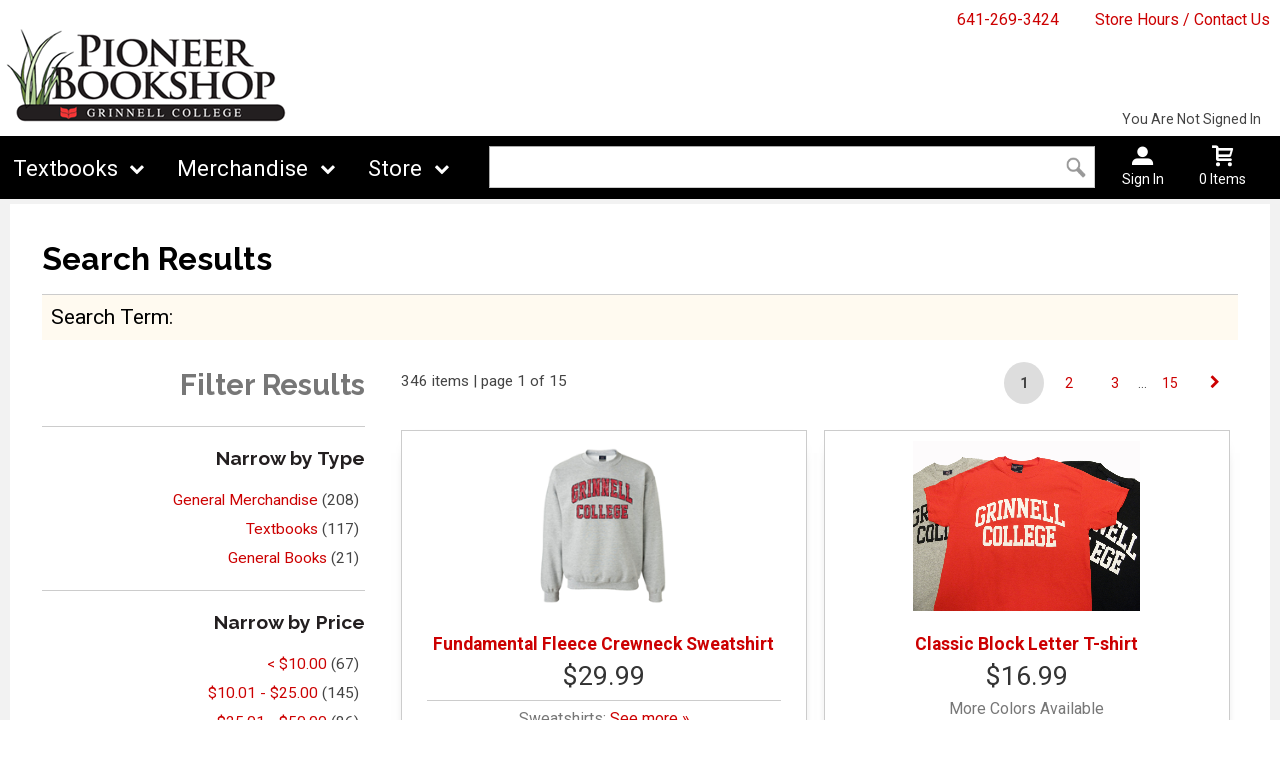

--- FILE ---
content_type: text/html; charset=UTF-8
request_url: https://bookstore.grinnell.edu/search_index_results.asp?catalog_id=%E5%8D%B0%E5%BA%A6%E6%95%B0%E5%AD%97%E6%94%AF%E4%BB%98%E6%9C%8D%E5%8A%A1%E5%B9%B3%E5%8F%B0%20%E6%8D%A2U%E3%80%90TG%E9%A3%9E%E6%9C%BA%3A%40bbspay%E3%80%91%E6%B5%B7%E5%A4%96%E4%BF%A1%E7%94%A8%E5%8D%A1%E5%9C%A8%E7%BA%BF%E6%94%AF%E4%BB%98%E6%B8%A0%E9%81%93%E6%B3%B0%E5%9B%BD%0A?H6nMHF/uP5sVR.html
body_size: 53305
content:
<!-- ::: WebPRISM Template 2016-1 ::: -->


<!DOCTYPE html>
<!--[if IE]><![endif]-->
<!--[if IE 8 ]>    <html lang="en" class="ie8">    <![endif]-->
<!--[if IE 9 ]>    <html lang="en" class="ie9">    <![endif]-->
<html lang="en">
<head>
	<title>Search Results | Pioneer Bookshop, Grinnell College</title>
	<!--Tells IE to use the highest mode available to prevent compatability mode-->
	<meta http-equiv="X-UA-Compatible" content="IE=edge">
	<meta http-equiv="Content-Type" content="text/html; charset=UTF-8">
	<meta content="width=device-width, initial-scale=1.0" name="viewport">
	<meta name="format-detection" content="telephone=no">
	
	<style type="text/css" media="all">
    @import url("/innerweb/v4.0/styles/campushub.css");
    @import url("/innerweb/v4.0/styles/delta/delta.css");
</style>
<script type="text/javascript" src="/innerweb/v4.0/include/js/jquery-3.6.0_min.js"></script>
<script type="text/javascript" src="/innerweb/v4.0/include/js/campushub.js"></script>
<script type="text/javascript" src="/innerweb/v4.0/include/js/modals.js"></script>
<script type="text/javascript" src="/innerweb/v4.0/include/js/jqmodal.js"></script>
<script type="text/javascript" src="/innerweb/v4.0/include/js/set_modal_div_and_cart_summary_values.js"></script>
<script type="text/javascript" src="/innerweb/v4.0/include/js/modernizr.min.js"></script>

<script type="text/javascript" src="/innerweb/v4.0/include/js/isbn.js"></script>
<script type="text/javascript">
    

    function doLoad(){
        isbn_init();autoLinkInit();
    }
    window.addEventListener("load", doLoad);
</script>



<!-- set different prefix to be able to use a newer version of jQuery -->
<script type="text/javascript">  
    var $jq = $;   
</script>

	<link href='https://fonts.googleapis.com/css?family=Raleway:400,700%7CRoboto:400,700' rel='stylesheet' type='text/css'>
	<link rel="shortcut icon" href="includes/favicon.ico" type="image/x-icon">
	<link rel="icon" href="includes/favicon.ico" type="image/x-icon">
	
	<!-- gives ability to assign CSS specific to ie10 -->
	<script>
		if(Function('/*@cc_on return document.documentMode===10@*/')()){document.documentElement.className+=' ie10';}
	</script>
	
	<!-- Recognize HTML5 elements for browsers older than IE9 -->
	<!--[if lt IE 9]>
		
	<![endif]-->	
	
	<script type="text/javascript">
	/*! A fix for the iOS orientationchange zoom bug. Script by @scottjehl, rebound by @wilto.MIT / GPLv2 License.*/
	(function(a){function m(){d.setAttribute("content",g),h=!0}function n(){d.setAttribute("content",f),h=!1}function o(b){l=b.accelerationIncludingGravity,i=Math.abs(l.x),j=Math.abs(l.y),k=Math.abs(l.z),(!a.orientation||a.orientation===180)&&(i>7||(k>6&&j<8||k<8&&j>6)&&i>5)?h&&n():h||m()}var b=navigator.userAgent;if(!(/iPhone|iPad|iPod/.test(navigator.platform)&&/OS [1-5]_[0-9_]* like Mac OS X/i.test(b)&&b.indexOf("AppleWebKit")>-1))return;var c=a.document;if(!c.querySelector)return;var d=c.querySelector("meta[name=viewport]"),e=d&&d.getAttribute("content"),f=e+",maximum-scale=1",g=e+",maximum-scale=10",h=!0,i,j,k,l;if(!d)return;a.addEventListener("orientationchange",m,!1),a.addEventListener("devicemotion",o,!1)})(this); 
	</script>
	
	<!-- Add style sheets -->
	<link rel="stylesheet" type="text/css" href="css/main.css">
	<link rel="stylesheet" type="text/css" href="css/responsive.css">
	<link rel="stylesheet" type="text/css" href="fonts/fonts.css">
	<link rel="stylesheet" type="text/css" href="../innerweb/v4.0/template/2016-1/slick/slick.min.css">
	<link rel="stylesheet" type="text/css" href="css/print.css" media="print">

	<!-- LocalRef:4 -->

<script type="text/javascript" src="/innerweb/v4.0/include/js/cookies.js"></script>
<script type="text/javascript">
<!--
var referrer;
var rootURL = 'http://bookstore.grinnell.edu/';
var rootSURL = 'https://bookstore.grinnell.edu/';

if (cookies_enabled) {

referrer = getCookie('referring_url');
if (!referrer) {
    referrer = '';
if (referrer == ''){
referrer = 'None';
}else if((referrer.indexOf(rootURL) >= 0) || (referrer.indexOf(rootSURL) >= 0)){
referrer = 'Local';
}
setCookie('referring_url', referrer);
referrer = getCookie('referring_url');
if(!referrer){
referrer = 'Unknown';
}
}else{
    var referring_page = '';
if ((referring_page.indexOf(rootURL) >= 0) ||(referring_page.indexOf(rootSURL) >= 0) ||(referring_page == '')) {
} else {
referrer = referring_page
setCookie('referring_url', referrer);
}
}
} else {
referrer = 'Unknown';
}
//-->
</script>


<!-- Google site tag (gtag.js) - Google Universal Analytics -->
<script async src="https://www.googletagmanager.com/gtag/js?id=UA-49951850-1"></script>
<script>
window.dataLayer = window.dataLayer || [];
function gtag(){window.dataLayer.push(arguments);}
gtag('js', new Date());

gtag('config', 'UA-49951850-1', {'anonymize_ip': false, 'debug_mode': false });
</script>

</head>

<!-- body layout options: one-column | two-column | left-vert-nav | right-vert-nav -->
<body id="advancedsearch" class="one-column ">

	<div id="main-wrapper">
<div class="top-banner">
<div>
	<h1 class="top-banner-store-name"><a href="https://bookstore.grinnell.edu/default.asp?"><span class="accessibility">Welcome to </span>Pioneer Bookshop, Grinnell College</a></h1>
	<span class="top-banner-info">
		<a class="contact-phone" href="tel:641-269-3424">641-269-3424</a>
		<a href="https://bookstore.grinnell.edu/site_about_us.asp?">Store Hours / Contact Us</a>
	</span>
</div>
</div>

<header>
	
		<div id="site-name">
		<a href="https://bookstore.grinnell.edu/default.asp?">
		<img src="https://bookstore.grinnell.edu/images/logo.png" alt="Pioneer Bookshop, Grinnell College logo">
		<span>Pioneer Bookshop, Grinnell College</span></a>
		</div>
		
		<div class="menu-container">
		<div id="menu">
			<!-- INCLUDE NAV STYLE SHEET -->
<link rel="stylesheet" type="text/css" href="css/nav.css">

<!-- HTML FOR BASE NAV -->
<nav>
	<!-- MOBILE MENU OVERLAY -->
	<div class="mobile-menu-overlay"></div>
	<!-- INCLUDED FOR ACCESSIBILITY REASONS -->
	<div class="accessibility"><h2>Navigation</h2></div>
	<!-- Only displays in mobile menu -->
	<div class="mobile-menu-open"><a>Menu</a></div>
	
<div id="sitenav">
	<!-- CLOSE MENU - MOBILE ONLY -->
	<div class="mobile-menu-close"><a>Close Menu</a></div>
	<!-- ACCOUNT INFO - MOBILE ONLY -->
	<div class="mobile-login">
		
			<a href="https://bookstore.grinnell.edu/account_login.asp?">Sign In</a><a href="https://bookstore.grinnell.edu/account_create.asp?">Create an Account</a>
		
	</div>

	<!-- BEGIN NAVIGATION LINKS -->
	<ul>
		<li class="nav-home-link"><a href="default.asp">Home</a></li>
		<li><span>Textbooks</span>
			<ul>
				<li class="arrow-up"></li>
				<!--<li><a href="https://bookstore.grinnell.edu/buy_textbooks.asp?">Buy / Rent</a></li>-->
				<li><a href="https://grinnell.verbacompare.com">Compare Prices</a></li>
				
			<!--	<li><a target=_blank href="http://grinnell.redshelf.com/">Buy Ebooks</a></li>-->
				<!--<li><a href="https://bookstore.grinnell.edu/site_faculty.asp?">Faculty Adoptions</a></li>-->
			</ul>
		</li>
		<li><span>Merchandise</span>
			<ul class="mega">
				<li class="arrow-up"></li>
				<li><a href="shop_main.asp?catalog_group_id=MQ&catalog_group_name=Q2xvdGhpbmcgYW5kIEdpZnRz">Grinnell College Shop</a></li>
				<li><a href="shop_main.asp?catalog_group_id=Mw&catalog_group_name=R2lmdCBTaG9w">School Supplies</a></li>
				<li><a href="shop_main.asp?catalog_group_id=Mg&catalog_group_name=R3Jpbm5lbGwgUmVhZGluZw">Grinnell Reading</a></li>
				<li><a href="shop_main.asp?catalog_group_id=Nw&catalog_group_name=Rm9yIERlcGFydG1lbnRz">For Departments</a></li>
			</ul>
		</li>
		<li><span>Store</span>
			<ul>
				<li class="arrow-up"></li>
				<li><a href="https://bookstore.grinnell.edu/site_about_us.asp?">About Us</a></li>
				<li><a href="https://bookstore.grinnell.edu/site_customer_service.asp?">Customer Service</a></li>
				
			</ul>
		</li>
	</ul>
</div> <!-- END #sitenav -->
	
</nav> <!-- END nav -->
<script type='text/javascript' src='js/nav.js'></script>

			
			<div id="user-nav">	

			<!-- USER-SUMMARY DISPLAY -->
                <div id="user-summary"><span class="user-message logged-out">You are not signed in</span><br /><a class="user-login" href="https://bookstore.grinnell.edu/account_login.asp?">Sign In</a></div>
			
			<!-- CART-SUMMARY DISPLAY -->
			    			<div id="cart-summary"><a href="https://bookstore.grinnell.edu/cart.asp?">				<strong class="accessibility">My Cart</strong><br /><span id="cartSummaryValues"><span class="cartSummaryCount">0 items</span></span><br/><span id="cartSummaryLink"></span><br/></a></div>

						
			<!-- MOBILE SEARCH BUTTON -->
			<div class="mobile-search">
				<a title="open search">Search</a>
			</div>
			
			</div> <!-- END USER-NAV -->
			
			<div id="site-search">
	<form action="https://bookstore.grinnell.edu/search_index_results.asp?" method="get" name="siteSearch" id="frm-sitesearch">
		<label class="accessibility" for="txtSearch">Search website for products</label>
		<input name="search_text" id="txtSearch" type="text" class="box" autofocus title="Search" spellcheck="false" autocomplete="off" maxlength="50" placeholder="Search">
		<input type="hidden" name="pageaction" value="redirect">
		<input type="submit" value="GO" class="button">
	</form>
</div><!-- end #site-search -->

		</div>
		</div>
		
		<a href="#main" title="skip navigation" class="accessibility">skip to main content</a>
							
</header>

<div id="page">
<div class="subheader">
    <!-- BEGIN ALERT -->
    
    <!-- END ALERT -->
</div>

		<div id="content" class="two-col" role="main">
			<div id="content-top"></div>
			
	<div id="main">
		
		<h2><span>Search Results</span></h2>

	<div class="hr"><hr /></div>

	<!-- Search Time: 0.059, Total Time: 0.0678348 --><form action="https://bookstore.grinnell.edu/search_index_results.asp?" method="GET" id="advancedForm"><input type="hidden" name="__CSRFToken" id="__CSRFToken" value="fQzQFZJNVM2Rzkq2yExd5N%2frQ4YMiasygPfmMhBSBYH7kXDzJF2HcVlygD%2fulSXlD7UsppkXlP6Ys4Bw9BYpNr6wDQLpxCtkkJFpKpeuMxrAWqMlpoc57SBKlpPAcUoT"><div id="search-term"><label for="fSearchTerm">search term</label><input type="text" id="fSearchTerm" class="box" maxlength="50" name="search_text" value=""/> <input type="submit" class="button" value="GO" / ></div></form><div id="search-nav"><h2><span>Narrow Results</span></h2><h3><span>Narrow by Type</span></h3><ul><li><a href="https://bookstore.grinnell.edu/search_index_results.asp?catalog_id=0&catalog_name=U2VhcmNoIFJlc3VsdHM&search_text=&f=t%3a0%2cv%3a1%2cl%3aGeneral+Merchandise">General Merchandise</a> (208)</li><li><a href="https://bookstore.grinnell.edu/search_index_results.asp?catalog_id=0&catalog_name=U2VhcmNoIFJlc3VsdHM&search_text=&f=t%3a0%2cv%3a2%2cl%3aTextbooks">Textbooks</a> (117)</li><li><a href="https://bookstore.grinnell.edu/search_index_results.asp?catalog_id=0&catalog_name=U2VhcmNoIFJlc3VsdHM&search_text=&f=t%3a0%2cv%3a3%2cl%3aGeneral+Books">General Books</a> (21)</li></ul><h3><span>Narrow by Price</span></h3><ul><li><a href="https://bookstore.grinnell.edu/search_index_results.asp?catalog_id=0&catalog_name=U2VhcmNoIFJlc3VsdHM&search_text=&f=t%3a2%2cv%3a0%2cl%3a%3c+%2410.00">&lt; $10.00</a> (67)</li><li><a href="https://bookstore.grinnell.edu/search_index_results.asp?catalog_id=0&catalog_name=U2VhcmNoIFJlc3VsdHM&search_text=&f=t%3a2%2cv%3a1%2cl%3a%2410.01+-+%2425.00">$10.01 - $25.00</a> (145)</li><li><a href="https://bookstore.grinnell.edu/search_index_results.asp?catalog_id=0&catalog_name=U2VhcmNoIFJlc3VsdHM&search_text=&f=t%3a2%2cv%3a2%2cl%3a%2425.01+-+%2450.00">$25.01 - $50.00</a> (86)</li><li><a href="https://bookstore.grinnell.edu/search_index_results.asp?catalog_id=0&catalog_name=U2VhcmNoIFJlc3VsdHM&search_text=&f=t%3a2%2cv%3a3%2cl%3a%2450.01+-+%24100.00">$50.01 - $100.00</a> (41)</li><li><a href="https://bookstore.grinnell.edu/search_index_results.asp?catalog_id=0&catalog_name=U2VhcmNoIFJlc3VsdHM&search_text=&f=t%3a2%2cv%3a4%2cl%3a%24100.01+-+%24250.00">$100.01 - $250.00</a> (7)</li></ul><h3><span>Narrow by Category</span></h3><ul><li><a href="https://bookstore.grinnell.edu/search_index_results.asp?catalog_id=0&catalog_name=U2VhcmNoIFJlc3VsdHM&search_text=&f=t%3a1%2cv%3a781%2cl%3aAlumni+and+Office">Alumni and Office</a> (8)</li><li><a href="https://bookstore.grinnell.edu/search_index_results.asp?catalog_id=0&catalog_name=U2VhcmNoIFJlc3VsdHM&search_text=&f=t%3a1%2cv%3a802%2cl%3aAutomobile+Items">Automobile Items</a> (3)</li><li><a href="https://bookstore.grinnell.edu/search_index_results.asp?catalog_id=0&catalog_name=U2VhcmNoIFJlc3VsdHM&search_text=&f=t%3a1%2cv%3a779%2cl%3aBottoms">Bottoms</a> (1)</li><li><a href="https://bookstore.grinnell.edu/search_index_results.asp?catalog_id=0&catalog_name=U2VhcmNoIFJlc3VsdHM&search_text=&f=t%3a1%2cv%3a770%2cl%3aCHILDREN+AND+YOUTH">Children And Youth</a> (14)</li><li><a href="https://bookstore.grinnell.edu/search_index_results.asp?catalog_id=0&catalog_name=U2VhcmNoIFJlc3VsdHM&search_text=&f=t%3a1%2cv%3a784%2cl%3aDecals%2c+Pennants%2c+Flags+%26+Bags">Decals, Pennants, Flags & Bags</a> (23)</li><li><a href="https://bookstore.grinnell.edu/search_index_results.asp?catalog_id=0&catalog_name=U2VhcmNoIFJlc3VsdHM&search_text=&f=t%3a1%2cv%3a808%2cl%3aDepartment+Gifts+%26+Supplies">Department Gifts & Supplies</a> (1)</li><li><a href="https://bookstore.grinnell.edu/search_index_results.asp?catalog_id=0&catalog_name=U2VhcmNoIFJlc3VsdHM&search_text=&f=t%3a1%2cv%3a774%2cl%3aDrinkware">Drinkware</a> (15)</li><li><a href="https://bookstore.grinnell.edu/search_index_results.asp?catalog_id=0&catalog_name=U2VhcmNoIFJlc3VsdHM&search_text=&f=t%3a1%2cv%3a787%2cl%3aElectronics">Electronics</a> (4)</li><li><a href="https://bookstore.grinnell.edu/search_index_results.asp?catalog_id=0&catalog_name=U2VhcmNoIFJlc3VsdHM&search_text=&f=t%3a1%2cv%3a783%2cl%3a-GIFT+CARDS-">-Gift Cards-</a> (5)</li><li><a href="https://bookstore.grinnell.edu/search_index_results.asp?catalog_id=0&catalog_name=U2VhcmNoIFJlc3VsdHM&search_text=&f=t%3a1%2cv%3a776%2cl%3aGRADUATION">Graduation</a> (4)</li><li><a href="https://bookstore.grinnell.edu/search_index_results.asp?catalog_id=0&catalog_name=U2VhcmNoIFJlc3VsdHM&search_text=&f=t%3a1%2cv%3a804%2cl%3aGrinnell+Emblematic">Grinnell Emblematic</a> (30)</li><li><a href="https://bookstore.grinnell.edu/search_index_results.asp?catalog_id=0&catalog_name=U2VhcmNoIFJlc3VsdHM&search_text=&f=t%3a1%2cv%3a789%2cl%3aGrinnell+Local+Interest">Grinnell Local Interest</a> (12)</li><li><a href="https://bookstore.grinnell.edu/search_index_results.asp?catalog_id=0&catalog_name=U2VhcmNoIFJlc3VsdHM&search_text=&f=t%3a1%2cv%3a772%2cl%3aHeadwear">Headwear</a> (10)</li><li><a href="https://bookstore.grinnell.edu/search_index_results.asp?catalog_id=0&catalog_name=U2VhcmNoIFJlc3VsdHM&search_text=&f=t%3a1%2cv%3a785%2cl%3aHONOR+G">Honor G</a> (9)</li><li><a href="https://bookstore.grinnell.edu/search_index_results.asp?catalog_id=0&catalog_name=U2VhcmNoIFJlc3VsdHM&search_text=&f=t%3a1%2cv%3a780%2cl%3aLADIES+APPAREL">Ladies Apparel</a> (13)</li><li><a href="https://bookstore.grinnell.edu/search_index_results.asp?catalog_id=0&catalog_name=U2VhcmNoIFJlc3VsdHM&search_text=&f=t%3a1%2cv%3a792%2cl%3aLocally+Sourced">Locally Sourced</a> (1)</li><li><a href="https://bookstore.grinnell.edu/search_index_results.asp?catalog_id=0&catalog_name=U2VhcmNoIFJlc3VsdHM&search_text=&f=t%3a1%2cv%3a793%2cl%3aNew+or+Featured+Items">New or Featured Items</a> (3)</li><li><a href="https://bookstore.grinnell.edu/search_index_results.asp?catalog_id=0&catalog_name=U2VhcmNoIFJlc3VsdHM&search_text=&f=t%3a1%2cv%3a801%2cl%3aNoteable+Books+by+Faculty+%26+Alumni">Noteable Books by Faculty & Alumni</a> (7)</li><li><a href="https://bookstore.grinnell.edu/search_index_results.asp?catalog_id=0&catalog_name=U2VhcmNoIFJlc3VsdHM&search_text=&f=t%3a1%2cv%3a786%2cl%3aNotebooks">Notebooks</a> (5)</li><li><a href="https://bookstore.grinnell.edu/search_index_results.asp?catalog_id=0&catalog_name=U2VhcmNoIFJlc3VsdHM&search_text=&f=t%3a1%2cv%3a777%2cl%3aOuterwear+and+Winter">Outerwear and Winter</a> (8)</li><li><a href="https://bookstore.grinnell.edu/search_index_results.asp?catalog_id=0&catalog_name=U2VhcmNoIFJlc3VsdHM&search_text=&f=t%3a1%2cv%3a794%2cl%3aPets">Pets</a> (8)</li><li><a href="https://bookstore.grinnell.edu/search_index_results.asp?catalog_id=0&catalog_name=U2VhcmNoIFJlc3VsdHM&search_text=&f=t%3a1%2cv%3a769%2cl%3aSweatshirts">Sweatshirts</a> (23)</li><li><a href="https://bookstore.grinnell.edu/search_index_results.asp?catalog_id=0&catalog_name=U2VhcmNoIFJlc3VsdHM&search_text=&f=t%3a1%2cv%3a778%2cl%3aT-shirts">T-shirts</a> (17)</li><li><a href="https://bookstore.grinnell.edu/search_index_results.asp?catalog_id=0&catalog_name=U2VhcmNoIFJlc3VsdHM&search_text=&f=t%3a1%2cv%3a788%2cl%3aWriting+Instruments">Writing Instruments</a> (5)</li></ul></div><div class="search-result-set"><div class="book-list"><div class="product-list-controls clearfix"><div class="product-list-paging">346 items | page 1 of 15<br/>&nbsp;<a href="https://bookstore.grinnell.edu/search_index_results.asp?catalog_id=0&catalog_name=U2VhcmNoIFJlc3VsdHM&search_text=&f=&page=1" class="page selected">1</a>&nbsp;<a href="https://bookstore.grinnell.edu/search_index_results.asp?catalog_id=0&catalog_name=U2VhcmNoIFJlc3VsdHM&search_text=&f=&page=2" class="page">2</a>&nbsp;<a href="https://bookstore.grinnell.edu/search_index_results.asp?catalog_id=0&catalog_name=U2VhcmNoIFJlc3VsdHM&search_text=&f=&page=3" class="page">3</a>&nbsp;...&nbsp;<a href="https://bookstore.grinnell.edu/search_index_results.asp?catalog_id=0&catalog_name=U2VhcmNoIFJlc3VsdHM&search_text=&f=&page=15" class="page">15</a><a href="https://bookstore.grinnell.edu/search_index_results.asp?catalog_id=0&catalog_name=U2VhcmNoIFJlc3VsdHM&search_text=&f=&page=2" class="page">next &raquo;</a></div></div><table><caption class="accessibility">Search results</caption><tr class="book"><td class="book-cover"><img src="outerweb/product_images/11201977t.png" onerror="badImage(this)" width="48"/></td><td class="book-desc prod-gm"><span class="book-title"><a href="https://bookstore.grinnell.edu/shop_product_detail.asp?catalog_group_id=LTQ&catalog_group_name=U2VhcmNoIFJlc3VsdHM&catalog_id=0&catalog_name=U2VhcmNoIFJlc3VsdHM&pf_id=13088&product_name=RnVuZGFtZW50YWwgRmxlZWNlIENyZXduZWNrIFN3ZWF0c2hpcnQ&type=1&search_text=&f=">Fundamental Fleece Crewneck Sweatshirt</a></span> <span class="book-meta product-price">Price: <strong>$29.99</strong></span><span class="book-meta prod-desc">Just the right weight fundamental fleece. Not too heavy.  Imprinted across the full chest with red and black ink.  60% Cotton/40% Polyester. Imported by MVSport.</span><span class="book-meta more-items">Sweatshirts: <a href="https://bookstore.grinnell.edu/shop_product_list.asp?catalog_group_id=LTQ&catalog_group_name=U2VhcmNoIFJlc3VsdHM&catalog_id=769&catalog_name=U3dlYXRzaGlydHM&search_text=&f=">See more &raquo;</a></span></td></tr><tr class="book"><td class="book-cover"><img src="outerweb/product_images/10954515t.png" onerror="badImage(this)" width="48"/></td><td class="book-desc prod-gm"><span class="book-title"><a href="https://bookstore.grinnell.edu/shop_product_detail.asp?catalog_group_id=LTQ&catalog_group_name=U2VhcmNoIFJlc3VsdHM&catalog_id=0&catalog_name=U2VhcmNoIFJlc3VsdHM&pf_id=13110&product_name=Q2xhc3NpYyBCbG9jayBMZXR0ZXIgVC1zaGlydA&type=1&search_text=&f=">Classic Block Letter T-shirt</a></span> <span class="book-meta product-price">Price: <strong>$16.99</strong></span><span class="book-meta prod-desc">100% Pre shrunk,Cotton Jersey T-shirt with that classic block lettering.  Everybody has one or will have one.  Choose between three colors. Imprinted with white or black ink. Classic Fit.  Imported by MVSport  (Note: The heather gray tee has 10% Polyester.)</span><div class="additional-colors">More Colors Available</div><span class="book-meta more-items">T-shirts: <a href="https://bookstore.grinnell.edu/shop_product_list.asp?catalog_group_id=LTQ&catalog_group_name=U2VhcmNoIFJlc3VsdHM&catalog_id=778&catalog_name=VC1zaGlydHM&search_text=&f=">See more &raquo;</a></span></td></tr><tr class="book"><td class="book-cover"><img src="outerweb/product_images/11133810t.png" onerror="badImage(this)" width="48"/></td><td class="book-desc prod-gm"><span class="book-title"><a href="https://bookstore.grinnell.edu/shop_product_detail.asp?catalog_group_id=LTQ&catalog_group_name=U2VhcmNoIFJlc3VsdHM&catalog_id=0&catalog_name=U2VhcmNoIFJlc3VsdHM&pf_id=11187&product_name=Q29tZm9ydCBGbGVlY2UgSG9vZGVkIFN3ZWF0c2hpcnQ&type=1&search_text=&f=">Comfort Fleece Hooded Sweatshirt</a></span> <span class="book-meta product-price">Price: <strong>$32.99</strong></span><span class="book-meta prod-desc">This is everyone's Go-To hoodie for daily wear.  Soft Fleece with fuzzy backing.  Pouch pocket. Imprinted in black ink.  55% Cotton/45% polyester. Imported by MVSport.</span><span class="book-meta more-items">Sweatshirts: <a href="https://bookstore.grinnell.edu/shop_product_list.asp?catalog_group_id=LTQ&catalog_group_name=U2VhcmNoIFJlc3VsdHM&catalog_id=769&catalog_name=U3dlYXRzaGlydHM&search_text=&f=">See more &raquo;</a></span></td></tr><tr class="book"><td class="book-cover"><img src="outerweb/product_images/11011750t.png" onerror="badImage(this)" width="48"/></td><td class="book-desc prod-gm"><span class="book-title"><a href="https://bookstore.grinnell.edu/shop_product_detail.asp?catalog_group_id=LTQ&catalog_group_name=U2VhcmNoIFJlc3VsdHM&catalog_id=0&catalog_name=U2VhcmNoIFJlc3VsdHM&pf_id=11207&product_name=VC1TaGlydHMgRm9yIEdyaW5uZWxsIFNwb3J0cw&type=1&search_text=&f=">T-Shirts For Grinnell Sports</a></span> <span class="book-meta product-price">Price: <strong>$21.99</strong></span><span class="book-meta prod-desc">A collection of t-shirts for Grinnell College sports fans.  100% Cotton Jersey fabric.  Imprinted with the Honor G and designated sport, using black and white ink.  Imported by Champion.</span><span class="book-meta more-items">T-shirts: <a href="https://bookstore.grinnell.edu/shop_product_list.asp?catalog_group_id=LTQ&catalog_group_name=U2VhcmNoIFJlc3VsdHM&catalog_id=778&catalog_name=VC1zaGlydHM&search_text=&f=">See more &raquo;</a></span></td></tr><tr class="book"><td class="book-cover"><img src="outerweb/product_images/11001300t.png" onerror="badImage(this)" width="48"/></td><td class="book-desc prod-gm"><span class="book-title"><a href="https://bookstore.grinnell.edu/shop_product_detail.asp?catalog_group_id=LTQ&catalog_group_name=U2VhcmNoIFJlc3VsdHM&catalog_id=0&catalog_name=U2VhcmNoIFJlc3VsdHM&pf_id=10884&product_name=UmVkIEhvb2RlZCBTd2VhdHNoaXJ0IHdpdGggQmxvY2sgTGV0dGVyaW5n&type=1&search_text=&f=">Red Hooded Sweatshirt with Block Lettering</a></span> <span class="book-meta product-price">Price: <strong>$48.99</strong></span><span class="book-meta prod-desc">Imprinted with 2 color block lettering in a traditional athletic arch pattern.  Champion's Powerblend ECO Fleece Hooded sweatshirt is 50% Cotton and 50% Polyester.  Each sweatshirt contains one recycled 20 oz bottle keeping nearly 11 million bottles out of the landfills.   Double layered hood with drawcord.  Front pouch pocket.  Imported by Champion.</span><span class="book-meta more-items">Sweatshirts: <a href="https://bookstore.grinnell.edu/shop_product_list.asp?catalog_group_id=LTQ&catalog_group_name=U2VhcmNoIFJlc3VsdHM&catalog_id=769&catalog_name=U3dlYXRzaGlydHM&search_text=&f=">See more &raquo;</a></span></td></tr><tr class="book"><td class="book-cover"><img src="outerweb/product_images/11080183t.png" onerror="badImage(this)" width="48"/></td><td class="book-desc prod-gm"><span class="book-title"><a href="https://bookstore.grinnell.edu/shop_product_detail.asp?catalog_group_id=LTQ&catalog_group_name=U2VhcmNoIFJlc3VsdHM&catalog_id=0&catalog_name=U2VhcmNoIFJlc3VsdHM&pf_id=11078&product_name=QmlnIENvdHRvbiBIb25vciBHIEhvb2RlZCBTd2VhdHNoaXJ0&type=1&search_text=&f=">Big Cotton Honor G Hooded Sweatshirt</a></span> <span class="book-meta product-price">Price: <strong>$45.99</strong></span><span class="book-meta prod-desc">Imprinted with distressed red letters and the Honor G icon.   Gear's Big Cotton fabric is 80% cotton and 20% polyester for maximum comfort.  Imported by Gear for Sport.</span><span class="book-meta more-items">Sweatshirts: <a href="https://bookstore.grinnell.edu/shop_product_list.asp?catalog_group_id=LTQ&catalog_group_name=U2VhcmNoIFJlc3VsdHM&catalog_id=769&catalog_name=U3dlYXRzaGlydHM&search_text=&f=">See more &raquo;</a></span></td></tr><tr class="book"><td class="book-cover"><img src="outerweb/product_images/11181323t.jpeg" onerror="badImage(this)" width="48"/></td><td class="book-desc prod-gm"><span class="book-title"><a href="https://bookstore.grinnell.edu/shop_product_detail.asp?catalog_group_id=LTQ&catalog_group_name=U2VhcmNoIFJlc3VsdHM&catalog_id=0&catalog_name=U2VhcmNoIFJlc3VsdHM&pf_id=15787&product_name=U2NhcmxldCBTcXVpcnJlbCAzLjUiIERlY2Fs&type=1&search_text=&f=">Scarlet Squirrel 3.5" Decal</a></span> <span class="book-meta product-price">Price: <strong>$3.99</strong></span><span class="book-meta prod-desc">Vinyl decal.  Outdoor Durable.  Good for car windows.   3.5&quot; H x 3&quot; W.   Made in the USA by SDS Design Associates</span><span class="book-meta more-items">Decals, Pennants, Flags & Bags: <a href="https://bookstore.grinnell.edu/shop_product_list.asp?catalog_group_id=LTQ&catalog_group_name=U2VhcmNoIFJlc3VsdHM&catalog_id=784&catalog_name=RGVjYWxzLCBQZW5uYW50cywgRmxhZ3MgJiBCYWdz&search_text=&f=">See more &raquo;</a></span></td></tr><tr class="book"><td class="book-cover"><img src="outerweb/product_images/10999028t.png" onerror="badImage(this)" width="48"/></td><td class="book-desc prod-gm"><span class="book-title"><a href="https://bookstore.grinnell.edu/shop_product_detail.asp?catalog_group_id=LTQ&catalog_group_name=U2VhcmNoIFJlc3VsdHM&catalog_id=0&catalog_name=U2VhcmNoIFJlc3VsdHM&pf_id=10883&product_name=QmxhY2sgSG9vZGVkIFN3ZWF0c2hpcnQgd2l0aCBDb2xsZWdlIFNlYWw&type=1&search_text=&f=">Black Hooded Sweatshirt with College Seal</a></span> <span class="book-meta product-price">Price: <strong>$49.99</strong></span><span class="book-meta prod-desc">Imprinted in white distressed ink with the Grinnell College Seal.  Champion's Powerblend ECO Fleece Hooded sweatshirt is 50% Cotton and 50% Polyester.  Each sweatshirt contains one recycled 20 oz bottle keeping nearly 11 million bottles out of the landfills.   Double layered hood with drawcord.  Front pouch pocket.  Imported by Champion.</span><span class="book-meta more-items">Sweatshirts: <a href="https://bookstore.grinnell.edu/shop_product_list.asp?catalog_group_id=LTQ&catalog_group_name=U2VhcmNoIFJlc3VsdHM&catalog_id=769&catalog_name=U3dlYXRzaGlydHM&search_text=&f=">See more &raquo;</a></span></td></tr><tr class="book"><td class="book-cover"><img src="outerweb/product_images/10967669t.png" onerror="badImage(this)" width="48"/></td><td class="book-desc prod-gm"><span class="book-title"><a href="https://bookstore.grinnell.edu/shop_product_detail.asp?catalog_group_id=LTQ&catalog_group_name=U2VhcmNoIFJlc3VsdHM&catalog_id=0&catalog_name=U2VhcmNoIFJlc3VsdHM&pf_id=12961&product_name=R3Jpbm5lbGwgU2VhbCBULXNoaXJ0&type=1&search_text=&f=">Grinnell Seal T-shirt</a></span> <span class="book-meta product-price">Price: <strong>$19.99</strong></span><span class="book-meta prod-desc">90% Cotton/10% Polyester Jersey, short sleeved T-shirt.  Imprinted with black and red ink featuring the official seal of Grinnell College.  Imported by Champion.</span><span class="book-meta more-items">T-shirts: <a href="https://bookstore.grinnell.edu/shop_product_list.asp?catalog_group_id=LTQ&catalog_group_name=U2VhcmNoIFJlc3VsdHM&catalog_id=778&catalog_name=VC1zaGlydHM&search_text=&f=">See more &raquo;</a></span></td></tr><tr class="book"><td class="book-cover"><img src="outerweb/product_images/11324539t.jpg" onerror="badImage(this)" width="48"/></td><td class="book-desc prod-gm"><span class="book-title"><a href="https://bookstore.grinnell.edu/shop_product_detail.asp?catalog_group_id=LTQ&catalog_group_name=U2VhcmNoIFJlc3VsdHM&catalog_id=0&catalog_name=U2VhcmNoIFJlc3VsdHM&pf_id=18344&product_name=TGltaXRlZCBFZGl0aW9uIEJvYmJsZWhlYWQgU3F1aXJyZWw&type=1&search_text=&f=">Limited Edition Bobblehead Squirrel</a></span> <div class="new">NEW!</div><span class="book-meta product-price">Price: <strong>$39.99</strong></span><span class="book-meta prod-desc">Standing close to 6&quot; tall, including the base.  This Grinnell College squirrel has a bobblehead!  A spring in its neck allows it to wiggle its head.   Textured and hand painted.  Includes wire whiskers.  Sure to confuse our real live squirrels! Each one is numbered.  This is not a toy for children.  Imported by National Bobblehead Hall of Fame.</span><span class="book-meta more-items">New or Featured Items: <a href="https://bookstore.grinnell.edu/shop_product_list.asp?catalog_group_id=LTQ&catalog_group_name=U2VhcmNoIFJlc3VsdHM&catalog_id=793&catalog_name=TmV3IG9yIEZlYXR1cmVkIEl0ZW1z&search_text=&f=">See more &raquo;</a></span></td></tr><tr class="book"><td class="book-cover"><img src="outerweb/product_images/10752432t.png" onerror="badImage(this)" width="48"/></td><td class="book-desc prod-gm"><span class="book-title"><a href="https://bookstore.grinnell.edu/shop_product_detail.asp?catalog_group_id=LTQ&catalog_group_name=U2VhcmNoIFJlc3VsdHM&catalog_id=0&catalog_name=U2VhcmNoIFJlc3VsdHM&pf_id=12354&product_name=U3BvcnRzIEhhdHM&type=1&search_text=&f=">Sports Hats</a></span> <span class="book-meta product-price">Price: <strong>$25.99</strong></span><span class="book-meta prod-desc">EZ Twill, unstructered cap with adjustable back.  Embroidered design. Imported by Legacy Athletic</span><span class="book-meta more-items">Headwear: <a href="https://bookstore.grinnell.edu/shop_product_list.asp?catalog_group_id=LTQ&catalog_group_name=U2VhcmNoIFJlc3VsdHM&catalog_id=772&catalog_name=SGVhZHdlYXI&search_text=&f=">See more &raquo;</a></span></td></tr><tr class="book"><td class="book-cover"><img src="outerweb/product_images/11026341t.png" onerror="badImage(this)" width="48"/></td><td class="book-desc prod-gm"><span class="book-title"><a href="https://bookstore.grinnell.edu/shop_product_detail.asp?catalog_group_id=LTQ&catalog_group_name=U2VhcmNoIFJlc3VsdHM&catalog_id=0&catalog_name=U2VhcmNoIFJlc3VsdHM&pf_id=11080&product_name=UG93ZXJibGVuZCBDcmV3bmVjayBTd2VhdHNoaXJ0IHdpdGggQ2xhc3NpYyBEZXNpZ24&type=1&search_text=&f=">Powerblend Crewneck Sweatshirt with Classic Design</a></span> <span class="book-meta product-price">Price: <strong>$37.99</strong></span><span class="book-meta prod-desc">Imprinted with red and white ink in the classic arched font. Crew neckline.  Champion's Eco Powerblend fleece includes the fibers from one 20 oz, bottle per garment.  50% cotton/50% polyester. Imported by Champion.</span><span class="book-meta more-items">Sweatshirts: <a href="https://bookstore.grinnell.edu/shop_product_list.asp?catalog_group_id=LTQ&catalog_group_name=U2VhcmNoIFJlc3VsdHM&catalog_id=769&catalog_name=U3dlYXRzaGlydHM&search_text=&f=">See more &raquo;</a></span></td></tr><tr class="book"><td class="book-cover"><img src="outerweb/product_images/11247890t.png" onerror="badImage(this)" width="48"/></td><td class="book-desc prod-gm"><span class="book-title"><a href="https://bookstore.grinnell.edu/shop_product_detail.asp?catalog_group_id=LTQ&catalog_group_name=U2VhcmNoIFJlc3VsdHM&catalog_id=0&catalog_name=U2VhcmNoIFJlc3VsdHM&pf_id=14029&product_name=UmVkIFVsdGltYXRlIFRyaS1ibGVuZCBULXNoaXJ0&type=1&search_text=&f=">Red Ultimate Tri-blend T-shirt</a></span> <span class="book-meta product-price">Price: <strong>$26.99</strong></span><span class="book-meta prod-desc">Slightly heathered fabric blend.  50% polyester, 37% cotton, 13% rayon jersey.  Imprinted with black ink.  Sleeve is slightly shorter for more modern fit.  Imported by Champion.</span><span class="book-meta more-items">T-shirts: <a href="https://bookstore.grinnell.edu/shop_product_list.asp?catalog_group_id=LTQ&catalog_group_name=U2VhcmNoIFJlc3VsdHM&catalog_id=778&catalog_name=VC1zaGlydHM&search_text=&f=">See more &raquo;</a></span></td></tr><tr class="book"><td class="book-cover"><img src="outerweb/product_images/11067863t.png" onerror="badImage(this)" width="48"/></td><td class="book-desc prod-gm"><span class="book-title"><a href="https://bookstore.grinnell.edu/shop_product_detail.asp?catalog_group_id=LTQ&catalog_group_name=U2VhcmNoIFJlc3VsdHM&catalog_id=0&catalog_name=U2VhcmNoIFJlc3VsdHM&pf_id=11212&product_name=R3Jpbm5lbGw6IENvbnZlbmllbnRseSBMb2NhdGVkIFQtc2hpcnQ&type=1&search_text=&f=">Grinnell: Conveniently Located T-shirt</a></span> <span class="book-meta product-price">Price: <strong>$24.99</strong></span><span class="book-meta prod-desc">Raygun has hit the mark with funny Iowa town t-shirts.  They made this one for Grinnell.  Raygun states &quot;Made sweatshop-free then printed by union labor in the Midwest of foreign & domestic components&quot;.  60% preshrunk cotton/ 40% Polyester.  We are always running out of these!</span><span class="book-meta more-items">T-shirts: <a href="https://bookstore.grinnell.edu/shop_product_list.asp?catalog_group_id=LTQ&catalog_group_name=U2VhcmNoIFJlc3VsdHM&catalog_id=778&catalog_name=VC1zaGlydHM&search_text=&f=">See more &raquo;</a></span></td></tr><tr class="book"><td class="book-cover"><img src="outerweb/product_images/11247227t.png" onerror="badImage(this)" width="48"/></td><td class="book-desc prod-gm"><span class="book-title"><a href="https://bookstore.grinnell.edu/shop_product_detail.asp?catalog_group_id=LTQ&catalog_group_name=U2VhcmNoIFJlc3VsdHM&catalog_id=0&catalog_name=U2VhcmNoIFJlc3VsdHM&pf_id=14028&product_name=R3JheSBVbHRpbWF0ZSBUcmktYmxlbmQgVC1zaGlydA&type=1&search_text=&f=">Gray Ultimate Tri-blend T-shirt</a></span> <span class="book-meta product-price">Price: <strong>$26.99</strong></span><span class="book-meta prod-desc">Heathered fabric blend.  50%  polyester, 37% cotton and 13% rayon.  Imprinted with red and black distressed design.  Sleeve is slightly shorter for more modern fit.  Imported by Champion.</span><span class="book-meta more-items">T-shirts: <a href="https://bookstore.grinnell.edu/shop_product_list.asp?catalog_group_id=LTQ&catalog_group_name=U2VhcmNoIFJlc3VsdHM&catalog_id=778&catalog_name=VC1zaGlydHM&search_text=&f=">See more &raquo;</a></span></td></tr><tr class="book"><td class="book-cover"><img src="outerweb/product_images/11276593t.png" onerror="badImage(this)" width="48"/></td><td class="book-desc prod-gm"><span class="book-title"><a href="https://bookstore.grinnell.edu/shop_product_detail.asp?catalog_group_id=LTQ&catalog_group_name=U2VhcmNoIFJlc3VsdHM&catalog_id=0&catalog_name=U2VhcmNoIFJlc3VsdHM&pf_id=14622&product_name=Q2Fyc29uIENyZXduZWNrIFN3ZWF0c2hpcnQgd2l0aCBBcHBsaXF1ZQ&type=1&search_text=&f=">Carson Crewneck Sweatshirt with Applique</a></span> <span class="book-meta product-price">Price: <strong>$59.99</strong></span><span class="book-meta prod-desc">A heavyweight 55% cotton/45% polyester fleece sweatshirt deocorated with sewn on felt applique lettering.  Rib knit side gusset, cuffs, neck and bottom band. Imported by Artisans Company.  100% employee owned  Created by rural americans.</span><span class="book-meta more-items">Sweatshirts: <a href="https://bookstore.grinnell.edu/shop_product_list.asp?catalog_group_id=LTQ&catalog_group_name=U2VhcmNoIFJlc3VsdHM&catalog_id=769&catalog_name=U3dlYXRzaGlydHM&search_text=&f=">See more &raquo;</a></span></td></tr><tr class="book"><td class="book-cover"><img src="outerweb/product_images/10951316t.png" onerror="badImage(this)" width="48"/></td><td class="book-desc prod-gm"><span class="book-title"><a href="https://bookstore.grinnell.edu/shop_product_detail.asp?catalog_group_id=LTQ&catalog_group_name=U2VhcmNoIFJlc3VsdHM&catalog_id=0&catalog_name=U2VhcmNoIFJlc3VsdHM&pf_id=11074&product_name=Q2xhc3NpYyBSZXZlcnNlIFdlYXZlIFN3ZWF0c2hpcnQ&type=1&search_text=&f=">Classic Reverse Weave Sweatshirt</a></span> <span class="book-meta product-price">Price: <strong>$57.99</strong></span><span class="book-meta prod-desc">This is the classic/vintage sweatshirt, popular for decades.  The heritage of this iconic product reaches back 78 years.  The combination of versatility and durability has made the Champion Reverse Weave a favorite for generations.  90% cotton/20% polyester heavyweight fleece.  Double layer rib knit trim at neck, cuffs, waist and side panels.  Imprinted with GRINNELL COLLEGE and the College Seal in black ink.  Imported by Champion.</span><span class="book-meta more-items">Sweatshirts: <a href="https://bookstore.grinnell.edu/shop_product_list.asp?catalog_group_id=LTQ&catalog_group_name=U2VhcmNoIFJlc3VsdHM&catalog_id=769&catalog_name=U3dlYXRzaGlydHM&search_text=&f=">See more &raquo;</a></span></td></tr><tr class="book"><td class="book-cover"><img src="outerweb/product_images/11306993t.jpg" onerror="badImage(this)" width="48"/></td><td class="book-desc prod-gm"><span class="book-title"><a href="https://bookstore.grinnell.edu/shop_product_detail.asp?catalog_group_id=LTQ&catalog_group_name=U2VhcmNoIFJlc3VsdHM&catalog_id=0&catalog_name=U2VhcmNoIFJlc3VsdHM&pf_id=18382&product_name=QmVubmV0dCBTd2VhdGVyIENyZXc&type=1&search_text=&f=">Bennett Sweater Crew</a></span> <span class="book-meta product-price">Price: <strong>$59.99</strong></span><span class="book-meta prod-desc">This comfy, loose fitting, crewneck looks like a sweater but has the fleece lining like a sweatshirt.  The design is embroidered.  Ribbed cuffs, neckline and bottom band. Raglan sleeves.  Imported by100% employee owned Artisans Apparel.  Created by artists who choose to live and work in rural America.</span><div class="additional-colors">More Colors Available</div><span class="book-meta more-items">Sweatshirts: <a href="https://bookstore.grinnell.edu/shop_product_list.asp?catalog_group_id=LTQ&catalog_group_name=U2VhcmNoIFJlc3VsdHM&catalog_id=769&catalog_name=U3dlYXRzaGlydHM&search_text=&f=">See more &raquo;</a></span></td></tr><tr class="book"><td class="book-cover"><img src="outerweb/product_images/11318293t.jpg" onerror="badImage(this)" width="48"/></td><td class="book-desc prod-gm"><span class="book-title"><a href="https://bookstore.grinnell.edu/shop_product_detail.asp?catalog_group_id=LTQ&catalog_group_name=U2VhcmNoIFJlc3VsdHM&catalog_id=0&catalog_name=U2VhcmNoIFJlc3VsdHM&pf_id=18320&product_name=QmFza2V0YmFsbCAmIEhvb3AgVC1zaGlydA&type=1&search_text=&f=">Basketball & Hoop T-shirt</a></span> <span class="book-meta product-price">Price: <strong>$21.99</strong></span><span class="book-meta prod-desc">Heather gray jersey T-shirt. 90% cotton/10% polyester. Action basketball through the hoop. Imported by Chamipon</span><span class="book-meta more-items">T-shirts: <a href="https://bookstore.grinnell.edu/shop_product_list.asp?catalog_group_id=LTQ&catalog_group_name=U2VhcmNoIFJlc3VsdHM&catalog_id=778&catalog_name=VC1zaGlydHM&search_text=&f=">See more &raquo;</a></span></td></tr><tr class="book"><td class="book-cover"><img src="outerweb/product_images/11317296t.jpeg" onerror="badImage(this)" width="48"/></td><td class="book-desc prod-gm"><span class="book-title"><a href="https://bookstore.grinnell.edu/shop_product_detail.asp?catalog_group_id=LTQ&catalog_group_name=U2VhcmNoIFJlc3VsdHM&catalog_id=0&catalog_name=U2VhcmNoIFJlc3VsdHM&pf_id=18334&product_name=SmFjZSBIYWxmIFppcCBTd2VhdHNoaXJ0&type=1&search_text=&f=">Jace Half Zip Sweatshirt</a></span> <span class="book-meta product-price">Price: <strong>$39.99</strong></span><span class="book-meta prod-desc">Cozy thick heathered fleece pullover. Embroidered logo. Quarter down, covered zipper with contrast black taping.  Set-in sleeves and yoke.  Loose banded bottom and cuffs.  This one will keep you warm!  Imported by Artisans. Designed and decorated in the USA.</span><span class="book-meta more-items">Sweatshirts: <a href="https://bookstore.grinnell.edu/shop_product_list.asp?catalog_group_id=LTQ&catalog_group_name=U2VhcmNoIFJlc3VsdHM&catalog_id=769&catalog_name=U3dlYXRzaGlydHM&search_text=&f=">See more &raquo;</a></span></td></tr><tr class="book"><td class="book-cover"><img src="outerweb/product_images/11185185t.png" onerror="badImage(this)" width="48"/></td><td class="book-desc prod-gm"><span class="book-title"><a href="https://bookstore.grinnell.edu/shop_product_detail.asp?catalog_group_id=LTQ&catalog_group_name=U2VhcmNoIFJlc3VsdHM&catalog_id=0&catalog_name=U2VhcmNoIFJlc3VsdHM&pf_id=12837&product_name=RnVuZGFtZW50YWwgRmxlZWNlIDEvNCBaaXAgU3dlYXRzaGlydA&type=1&search_text=&f=">Fundamental Fleece 1/4 Zip Sweatshirt</a></span> <span class="book-meta product-price">Price: <strong>$32.99</strong></span><span class="book-meta prod-desc">Fundamental fleece is soft, 60% Cotton and 40% Polyester fabric. Classic fit.  Welt pockets on each side.  Rib knit cuffs and waistband.  Neckline with collar and zipper 1/4 down.  Covered plastic zipper.  Imprinted on the left chest with the Grinnell College logo.  Imported by MVSport</span><span class="book-meta more-items">Sweatshirts: <a href="https://bookstore.grinnell.edu/shop_product_list.asp?catalog_group_id=LTQ&catalog_group_name=U2VhcmNoIFJlc3VsdHM&catalog_id=769&catalog_name=U3dlYXRzaGlydHM&search_text=&f=">See more &raquo;</a></span></td></tr><tr class="book"><td class="book-cover"><img src="outerweb/product_images/11043553t.jpg" onerror="badImage(this)" width="48"/></td><td class="book-desc prod-gm"><span class="book-title"><a href="https://bookstore.grinnell.edu/shop_product_detail.asp?catalog_group_id=LTQ&catalog_group_name=U2VhcmNoIFJlc3VsdHM&catalog_id=0&catalog_name=U2VhcmNoIFJlc3VsdHM&pf_id=15860&product_name=R3JhbmRwYXJlbnQgVC1zaGlydA&type=1&search_text=&f=">Grandparent T-shirt</a></span> <span class="book-meta product-price">Price: <strong>$16.99</strong></span><span class="book-meta prod-desc">100% Cotton Champion T-shirt.  Imported by Champion.</span><span class="book-meta more-items">T-shirts: <a href="https://bookstore.grinnell.edu/shop_product_list.asp?catalog_group_id=LTQ&catalog_group_name=U2VhcmNoIFJlc3VsdHM&catalog_id=778&catalog_name=VC1zaGlydHM&search_text=&f=">See more &raquo;</a></span></td></tr><tr class="book"><td class="book-cover"><img src="outerweb/product_images/11311126t.jpg" onerror="badImage(this)" width="48"/></td><td class="book-desc prod-gm"><span class="book-title"><a href="https://bookstore.grinnell.edu/shop_product_detail.asp?catalog_group_id=LTQ&catalog_group_name=U2VhcmNoIFJlc3VsdHM&catalog_id=0&catalog_name=U2VhcmNoIFJlc3VsdHM&pf_id=18321&product_name=TGFkaWVzIEl2eSBIb29kZWQgU3dlYXRzaGlydA&type=1&search_text=&f=">Ladies Ivy Hooded Sweatshirt</a></span> <span class="book-meta product-price">Price: <strong>$34.99</strong></span><span class="book-meta prod-desc">Ladies hooded sweatshirt in gray or red with white piping accents.  55% cotton/45% polyester. Decorated with white ink screenprint.  Imported by MVSport</span><div class="additional-colors">More Colors Available</div><span class="book-meta more-items">Ladies Apparel: <a href="https://bookstore.grinnell.edu/shop_product_list.asp?catalog_group_id=LTQ&catalog_group_name=U2VhcmNoIFJlc3VsdHM&catalog_id=780&catalog_name=TGFkaWVzIEFwcGFyZWw&search_text=&f=">See more &raquo;</a></span></td></tr><tr class="book"><td class="book-cover"><img src="outerweb/product_images/10940280t.jpg" onerror="badImage(this)" width="48"/></td><td class="book-desc prod-gm"><span class="book-title"><a href="https://bookstore.grinnell.edu/shop_product_detail.asp?catalog_group_id=LTQ&catalog_group_name=U2VhcmNoIFJlc3VsdHM&catalog_id=0&catalog_name=U2VhcmNoIFJlc3VsdHM&pf_id=10779&product_name=Q2hhbXBpb24gSG9ub3IgRyBUd2lsbCBIYXQ&type=1&search_text=&f=">Champion Honor G Twill Hat</a></span> <span class="book-meta product-price">Price: <strong>$24.99</strong></span><span class="book-meta prod-desc">Cotton twill fabric. relaxed, unstructured cap with contrasting color under the brim.  Emboridered with the Honor G in the middle, COLLEGE underneath and 3D embroidered GRINNELL above.   Adjustment fabric closure with slide buckle.  Imported by Champion</span><div class="additional-colors">More Colors Available</div><span class="book-meta more-items">Headwear: <a href="https://bookstore.grinnell.edu/shop_product_list.asp?catalog_group_id=LTQ&catalog_group_name=U2VhcmNoIFJlc3VsdHM&catalog_id=772&catalog_name=SGVhZHdlYXI&search_text=&f=">See more &raquo;</a></span></td></tr></table><div class="product-list-controls clearfix"><div class="product-list-paging">346 items | page 1 of 15<br/>&nbsp;<a href="https://bookstore.grinnell.edu/search_index_results.asp?catalog_id=0&catalog_name=U2VhcmNoIFJlc3VsdHM&search_text=&f=&page=1" class="page selected">1</a>&nbsp;<a href="https://bookstore.grinnell.edu/search_index_results.asp?catalog_id=0&catalog_name=U2VhcmNoIFJlc3VsdHM&search_text=&f=&page=2" class="page">2</a>&nbsp;<a href="https://bookstore.grinnell.edu/search_index_results.asp?catalog_id=0&catalog_name=U2VhcmNoIFJlc3VsdHM&search_text=&f=&page=3" class="page">3</a>&nbsp;...&nbsp;<a href="https://bookstore.grinnell.edu/search_index_results.asp?catalog_id=0&catalog_name=U2VhcmNoIFJlc3VsdHM&search_text=&f=&page=15" class="page">15</a><a href="https://bookstore.grinnell.edu/search_index_results.asp?catalog_id=0&catalog_name=U2VhcmNoIFJlc3VsdHM&search_text=&f=&page=2" class="page">next &raquo;</a></div></div></div></div>

</div>
<div id="advertising">
<div id="adblock">


</div>

</div>
			<div id="content-bottom"></div>
		</div>

</div><!-- end page -->

<footer>
	<div id="footer-box">
	<h1 class="accessibility">Pioneer Bookshop, Grinnell College - Website Footer</h1>
		<div class="footer-leftcol">
			<h2 class="accessibility">Info and Sign Ups</h2>
			
			
			<div class="footer-block">
				<!-- BEGIN STORE HOURS -->
<div class="store-hours"><div class="hours-block-1"><h3 class="h5">Regular Hours</h3><table><caption class="accessibility">Store hours</caption><tbody><tr><th scope="row">Monday</th><td>8:30AM - 5:00PM</td></tr><tr><th scope="row">Tuesday</th><td>8:30AM - 5:00PM</td></tr><tr><th scope="row">Wednesday</th><td>8:30AM - 5:00PM</td></tr><tr><th scope="row">Thursday</th><td>8:30AM - 5:00PM</td></tr><tr><th scope="row">Friday</th><td>8:30AM - 5:00PM</td></tr><tr><th scope="row">Saturday</th><td>9:00AM - 1:00PM</td></tr><tr class="is-today is-closed"><th scope="row"><span class="closed-icon" aria-hidden="true"></span>Sunday</th><td>CLOSED</td></tr></tbody></table></div></div>
<!-- END STORE HOURS -->
			</div>
			
		</div>
		
		<div class="footer-rightcol">
			<h2 class="accessibility">Footer Navigation Links</h2>
			<div id="footer-menu" class="footer-links">
			
				<div class="footer-block checkout-hide">
					<h3>Textbooks</h3>
					<!--<a href="https://bookstore.grinnell.edu/buy_textbooks.asp?">Buy / Rent Textbooks</a>-->
					<a href="https://grinnell.verbacompare.com">Buy / Rent Textbooks</a>
					
					<!--<a href="https://bookstore.grinnell.edu/site_faculty.asp?">Faculty Adoptions</a>-->
					
				</div>
				
				<div class="footer-block checkout-hide">
					<h3>Merchandise</h3>
					<a href="shop_main.asp?catalog_group_id=MQ&catalog_group_name=Q2xvdGhpbmcgYW5kIEdpZnRz">Grinnell College Shop</a>
					<a href="shop_main.asp?catalog_group_id=Mw&catalog_group_name=R2lmdCBTaG9w">School Supplies</a>
					<a href="shop_main.asp?catalog_group_id=Mg&catalog_group_name=R3Jpbm5lbGwgUmVhZGluZw">Grinnell Reading</a>
					<a href="shop_main.asp?catalog_group_id=Nw&catalog_group_name=Rm9yIERlcGFydG1lbnRz">For Departments</a>
				</div>
				
				<div class="footer-block checkout-hide">
					<h3>Store</h3>
					<a href="https://bookstore.grinnell.edu/site_about_us.asp?">About Us</a>
					<a href="https://bookstore.grinnell.edu/site_customer_service.asp?">Customer Service</a>
					<a href="https://bookstore.grinnell.edu/site_customer_service.asp?#returns">Returns</a>
					<a href="https://bookstore.grinnell.edu/site_customer_service.asp?#shipping">Shipping</a>
				</div>
				
				<div class="footer-block">
					<h3>Find Us</h3>
                    <a target="_blank" href="https://goo.gl/maps/Nw31thWCcum">933 Main Street<br>Grinnell, IA<span>&nbsp;</span>50112</a>
					<a href="tel:641-269-3424">641-269-3424</a>
				</div>

			</div>
			
			<hr>
			
			<div class="footer-block checkout-hide">
				<h3>Stay Connected</h3>
				<div class="sociallinks">
				<a class="facebook" target="_blank" title="Link to Facebook" href="https://www.facebook.com/grinnellcollegebookstore/"><span class="accessibility">Visit us on Facebook</span></a>
			<!--	<a class="twitter" target="_blank" title="Link to Twitter" href="https://twitter.com/nebraskabookco"><span class="accessibility">Visit us on Twitter</span></a>
				
				<a class="linkedin" target="_blank" title="Link to LinkedIn" href="https://www.linkedin.com/company/27071?trk=tyah&trkInfo=clickedVertical:company,clickedEntityId:27071,idx:2-1-2,tarId:1452116565480,tas:nebraska%20book%20com"><span class="accessibility">Visit us on LinkedIn</span></a>
				<a class="youtube" target="_blank" title="Link to YouTube" href="https://www.youtube.com/channel/UC-H2IsTqg3xr0uII9vqxyIA"><span class="accessibility">Visit us on YouTube</span></a>
				
				<a class="googleplus" target="_blank" title="Link to Google+" href="http://www.plus.google.com"><span class="accessibility">Visit us on Google+</span></a>
				<a class="instagram" target="_blank" title="Link to Instagram" href="http://instagram.com/"><span class="accessibility">Visit us on Instagram</span></a>
				<a class="pinterest" target="_blank" title="Link to Pinterest" href="https://www.pinterest.com/"><span class="accessibility">Visit us on Pinterest</span></a>
				<a class="flickr" target="_blank" title="Link to Flickr" href="https://www.flickr.com/"><span class="accessibility">Visit us on Flickr</span></a>
				<a class="foursquare" target="_blank" title="Link to Foursquare" href="https://www.foursquare.com/"><span class="accessibility">Visit us on Foursquare</span></a>
				<a class="yelp" target="_blank" title="Link to Yelp" href="https://www.yelp.com/"><span class="accessibility">Visit us on Yelp</span></a>
				-->
				<a class="contact-email" href="mailto:bookstore@grinnell.edu" title="Link to Email Us"><span class="accessibility">Email Us</span></a>
				</div>
			</div>

		</div>
		<a class="to-top" title="click to go to the top of the page"></a>
		
	</div><!-- end footer-box -->
	<div class="copy-info checkout-hide">
		&copy;&nbsp;2026&nbsp;Pioneer Bookshop, Grinnell College
		 | 
		<a href="https://bookstore.grinnell.edu/site_terms_of_use.asp?">Privacy Policy</a>
		 | 
		<a href="https://bookstore.grinnell.edu/site_terms_of_use.asp?#terms">Terms of Use</a>
	</div>
	

</footer>

<!-- DO NOT REMOVE -->

<script type='text/javascript' src='js/responsive.js'></script>
<script type='text/javascript' src='js/custom.js'></script>	
		
	
	<div id="extra1"><div></div></div>
	<div id="extra2">&nbsp;</div>
	
</div> <!-- end main-wrapper -->




<!-- CONVERSION TRACKING SCRIPTS FOR EVERY PAGE -->

	<!-- # INCLUDE VIRTUAL="/innerweb/v4.0/marketing/AvantLink.asp" -->

	<!-- # INCLUDE VIRTUAL="/innerweb/v4.0/marketing/Cybba.asp" -->

<!-- END CONVERSION TRACKING SCRIPTS FOR EVERY PAGE -->




<script type="text/javascript" src="/bnith__EZaZupbOmUX6ZGyTipU-un3Vw614PkreF8y5CH_LRDIrjxZWr-aA3WXTCNX5tVOcj56ZkEf7ngI="></script> <script language="JavaScript" type="text/javascript">const _0x35e8=['visitorId','18127kSXadA','356575NPKVMA','7306axxsAH','get','657833TzFjkt','717302TQdBjl','34lMHocq','x-bni-rncf=1769384715171;expires=Thu, 01 Jan 2037 00:00:00 UTC;path=/;','61XMWbpU','cookie',';expires=Thu, 01 Jan 2037 00:00:00 UTC;path=/;','then','651866OSUgMa','811155xdatvf','x-bni-fpc='];function _0x258e(_0x5954fe,_0x43567d){return _0x258e=function(_0x35e81f,_0x258e26){_0x35e81f=_0x35e81f-0x179;let _0x1280dc=_0x35e8[_0x35e81f];return _0x1280dc;},_0x258e(_0x5954fe,_0x43567d);}(function(_0x5674de,_0xdcf1af){const _0x512a29=_0x258e;while(!![]){try{const _0x55f636=parseInt(_0x512a29(0x17b))+-parseInt(_0x512a29(0x179))*parseInt(_0x512a29(0x17f))+-parseInt(_0x512a29(0x183))+-parseInt(_0x512a29(0x184))+parseInt(_0x512a29(0x187))*parseInt(_0x512a29(0x17d))+parseInt(_0x512a29(0x188))+parseInt(_0x512a29(0x17c));if(_0x55f636===_0xdcf1af)break;else _0x5674de['push'](_0x5674de['shift']());}catch(_0xd3a1ce){_0x5674de['push'](_0x5674de['shift']());}}}(_0x35e8,0x6b42d));function getClientIdentity(){const _0x47e86b=_0x258e,_0x448fbc=FingerprintJS['load']();_0x448fbc[_0x47e86b(0x182)](_0x4bb924=>_0x4bb924[_0x47e86b(0x17a)]())[_0x47e86b(0x182)](_0x2f8ca1=>{const _0x44872c=_0x47e86b,_0xa48f50=_0x2f8ca1[_0x44872c(0x186)];document[_0x44872c(0x180)]=_0x44872c(0x185)+_0xa48f50+_0x44872c(0x181),document[_0x44872c(0x180)]=_0x44872c(0x17e);});}getClientIdentity();</script></body>

</html>


--- FILE ---
content_type: text/css
request_url: https://bookstore.grinnell.edu/css/nav.css
body_size: 14679
content:
/* CSS For Accessibility Friendly Dynamic Navigation Menu */
/* Developled by PrismRBS */

#menu {
	display:inline-block;
	clear:both;
}

nav {
	list-style:none;
	font-size:1.25em;
	text-align:left;
	margin: 0 1% 0 0;
	padding: 0;
	float: left;
	width:auto;
	position:relative;
	z-index:20;
	color:#fff;
	border:0;
}

nav a {
	text-decoration:none;
}

nav div {
	width:auto;
	padding:.25em .75em .25em 0;
	position:relative;
	float:left;
	cursor:pointer;
}

nav div > a {
	color:inherit;
}

nav #sitenav {
	width:auto;
	position:relative;
	border:none;
	margin:4px 0 0 0;
	padding:0;
	height:auto;
/*	
	-webkit-transition:all .5s ease;
	-moz-transition:all .5s ease;
	-o-transition:all .5s ease;	
	-ms-transition:all .5s ease;
*/
	transition:all .5s ease;
	cursor:default;
	background:transparent;
	white-space:nowrap;
}

@-moz-document url-prefix() { /* FIX DISPLAY ISSUE IN FIREFOX BROWSERS */
  nav #sitenav {
     white-space:normal;
  }
}

#sitenav > ul > li > span,
#sitenav > ul > li > a {
	padding:1em 1em 1em .5em;
	display:block;
	text-decoration:none;
	width: auto;
    padding: .25em .75em 0 0;
    float: left;
}

#sitenav > ul > li > span:focus,
#sitenav > ul > li > a:focus {
	color:rgba(255,255,255,.7);
	outline:0;
}

#sitenav > ul > li > span:after {
    font-family: 'icomoon';
    content: "\f078";
    font-weight: normal;
    speak: none;
    font-size: .7em;
    margin: 5px .75em 0 .75em;
    transition: all .1s linear;
    display: inline-block;
    float: right;
}

nav li.active > span:after {
    transform: rotate(180deg);
    transform-origin: 50% 55%;
}

#sitenav > ul > li {
	display:inline-block;
	padding:0;
	margin:0;
	position:relative;
}

#sitenav > ul > li > ul {
	position:absolute;
	min-width:200px;
	left:-100000em;
    margin: 0;
    padding: .25em 0;
    width: 100%;
    clear: both;
    position: absolute;
    top: 50px;
    background: #000;
    border: 1px #e1e1e1 solid;
    z-index: 1;
    box-shadow: 0 2px 4px rgba(0,0,0,.4), inset 0px -90px 75px -30px rgba(0,0,0,.2);
}

#sitenav > ul > li.active > ul {
	left:-2px;
}

#sitenav > ul > li > ul > li > ul {
	position:absolute;
	min-width:200px;
	left:-100000em;
	margin: -2.5em 0 0 0;
	margin-top:-2.5em;
    padding: .25em 0;
    width: 100%;
    clear: both;
    position: absolute;
    top: 50px;
    background: #000;
    border: 1px #e1e1e1 solid;
    z-index: 1;
    box-shadow: 0 2px 4px rgba(0,0,0,.4), inset 0px -90px 75px -30px rgba(0,0,0,.2);
}

#sitenav > ul > li > ul > li.active > ul {
	left:100%;
}

#sitenav li li a,
#sitenav ul li li span {
	padding: .5em 0;
    display: block;
    text-decoration: none;
    color: #fff;
    font-size: .8em;
}

#sitenav li li a:focus,
#sitenav ul li li span:focus {
	background: rgba(0,0,0,.2);
	outline:0;
}

#sitenav ul li li > span:after {
    font-family: 'icomoon';
    content: "\f054";
    float: right;
    margin-left: .75em;
    padding-right: 3px;
    color: #ccc;
    font-weight: normal;
    font-size: .6em;
    margin-top: .4em;
    speak: none;
    transition: .5s all ease;
}

nav ul li li.active > span:after {
    transform: rotate(0);
    transform-origin: 0;
}

#sitenav li li li a,
#sitenav ul li li li span {
    font-size: 1em;
}

#sitenav ul {
	list-style: none;
    margin: 0;
    padding: 0;
    outline:transparent;
    border:0;
}

#sitenav li {
	list-style:none;
	cursor:pointer;
}

#sitenav > ul > li:focus {
	outline:0;
}

#sitenav li li,
#sitenav li li li {
	margin: 0;
    padding: .25em .5em .25em .75em;
    float: left;
    font-size: .8em;
    letter-spacing: 1px;
    transition: .5s all ease;
    background: rgba(100,101,105,0);
    position: relative;
    width:100%;
}

#sitenav li li:hover,
#sitenav li li li:hover {
    background: rgba(100,101,105,1);
}

#sitenav li li a:before,
#sitenav li li span:before {
    font-family: 'icomoon';
    content: "\f054";
    float: left;
    margin-right: 0;
    color: #ccc;
    font-weight: normal;
    font-size: .6em;
    margin-top: .5em;
    speak: none;
    transition: .5s all ease;
    opacity: 0;
}

#sitenav li li a:hover:before,
#sitenav li li span:hover:before {
    padding-left: 3px;
    opacity: 1;
    margin-right: .75em;
}

#sitenav li li.arrow-up {
	width: 0;
	height: 0;
	padding: 0;
	border-left: 15px solid transparent;
	border-right: 15px solid transparent;
	border-bottom: 12px solid #f2f2f2;
	border-top:0;
	position: absolute !important;
	top: -12px;
	left: 8px;
	z-index:1;
}

#sitenav li li.arrow-up:hover {
	background:transparent;
}

.mobile-menu-overlay {
	display:none;
}

#sitenav > ul > li.nav-home-link {
	display:none;
}

nav div.mobile-menu-open,
nav div.mobile-menu-close {
	display:none;
}

nav div.mobile-menu-open a:before {
	font-family: 'icomoon';
	content: "\f0c9";
	float: left;
	margin-right: .25em;
	font-weight:normal;
	font-size:1.1em;
	speak:none;
}

nav div.mobile-login {
	display:none;
}

nav div.mobile-login:before {
	font-family: 'icomoon';
    content: "\f007";
    margin: 0;
    font-weight: normal;
    font-size: 44px;
    speak: none;
    color: #000;
    background: rgba(255,255,255,.3);
    position: absolute;
    padding: 0;
    left: 0;
    top: 0;
    width: 62px;
    height: 61px;
    text-align: center;
    line-height: 62px;
}

.nav-back-one,
#sitenav > ul > li > ul.mega > li.active > ul > li.nav-back-one {
	display:none;
}


/* Mega menu updates */

#sitenav > ul > li > ul.mega > li.active > ul {
	padding: 0;
    margin: 0;
    background: transparent;
    display: block;
    width: 200%;
    top: 0;
    border:0;
}

#sitenav > ul > li > ul.mega li.active > ul li ul {
	display:inline-block;
}

#sitenav > ul > li > ul.mega ul li {
	color:#444;
	padding:0;
	font-size:1em;
}

#sitenav > ul > li > ul.mega > ul li,
#sitenav > ul > li > ul.mega > ul li:hover {
	position:relative;
	width:auto;
	box-shadow: 0 2px 4px rgba(0,0,0,.4);
	background: #fff;
	border-top: 3px #000 solid;
}

#sitenav > ul > li > ul.mega > ul li li,
#sitenav > ul > li > ul.mega > ul li li:hover {
	position:static;
	display:block;
	clear:both;
	box-shadow: 0 0 0;
	background:transparent;
	border-top:0;
}

#sitenav > ul > li > ul.mega > ul li:last-child:after {
	content: " ";
    background: #fff url(../images/shopping-bags.jpg) 98% 94% no-repeat scroll;
    background-size: 43% auto;
    display: inline-block;
    position: absolute;
    width: 100%;
    bottom: 0;
    right: 0;
    height: 100%;
    opacity:1;
}

#sitenav > ul > li > ul.mega > ul li li:last-child:after {
	display:none;
}

#sitenav > ul > li > ul.mega > li.active > ul > li {
	display: -webkit-box;
    display: -moz-box;
    display: -ms-flexbox;
    display: -webkit-flex;
    display: flex;
    -webkit-flex-wrap: wrap;
    -ms-flex-wrap: wrap;
    flex-wrap: wrap;
    -webkit-box-align: stretch;
    -moz-box-align: stretch;
    -webkit-align-items: stretch;
    -ms-flex-align: stretch;
    align-items: stretch;
    border-top: 3px #000 solid;
    box-shadow: 0 2px 4px rgba(0,0,0,.4);
    background:#fff;
    width:655px;
    transition:none;
}

#sitenav > ul > li > ul.mega > li.active > ul > li > ul {
	-webkit-flex: 0 1 200px;
    -ms-flex: 0 1 200px;
    flex: 0 1 200px;
}

#sitenav > ul > li > ul.mega > ul li li {
	display:block;
}

#sitenav > ul > li > ul.mega ul li ul li {
	padding:0 .5em;
}

#sitenav > ul > li > ul.mega ul li ul li.heading {
	padding: 1em 1em .5em 1em;
    color: #000;
    font-size: .85em;
    text-transform: uppercase;
    cursor:default;
}

#sitenav > ul > li > ul.mega ul li ul li a {
	padding:.15em 0;
	font-size:.9em;
}

#sitenav > ul > li > ul.mega ul li ul li a:focus {
	background:rgba(0,0,0,.1);
}

#sitenav > ul > li > ul.mega ul li ul li.heading:focus {
	text-decoration:underline;
	outline:0;
}

#sitenav > ul > li > ul.mega ul li ul li a:before {
	color:#777;
}

#sitenav > ul > li > ul.mega ul li ul li a:hover:before {
	padding-left:0;
}

#sitenav > ul > li > ul.mega ul li:hover {
	background:transparent;
}

#sitenav > ul > li > ul.mega ul li a {
	color:#000;
}

#sitenav > ul > li > ul.mega li {
	position:static;
}

#sitenav > ul > li > ul.mega li ul li ul {
	position:static;
	width:auto;
	vertical-align:top;
	background:transparent;
	color:#444;
	box-shadow:0 0 0;
	border:0;
	margin:0 .5em;
    padding: 0 0 .75em 0;
}



/*  ::::::::::::::::::::::::::::::::::::::::::::::::
	     CSS FOR MOBILE NAVIGATION MENU
::::::::::::::::::::::::::::::::::::::::::::::::::::  */


@media screen and (max-width: 1100px) {

#sitenav > ul > li.nav-home-link {
	display:block;
}

nav #sitenav {
	background: #222;
    position: fixed;
    top: 0;
    bottom:0;
    margin: 0;
    left: -110%;
    z-index: 100;
    max-width: 100%;
    width:550px;
    overflow-y: auto;
    display: block;
    box-shadow: rgba(0,0,0,.4) 3px 0 20px;
    padding: 0;
    opacity:1;
    transition:all .5s ease;
}

nav.open #sitenav {
	left: 0;
}

#sitenav li {
	display:block !important;
	clear:both;
	padding: 0 !important;
	font-size:1em
}

#sitenav > ul > li.active > ul {
    left: 0;
    position: relative;
}

#sitenav > ul > li > ul {
    top: 0;
    border: 0;
    display: inline-block;
    width: 100%;
    float: left;
    font-size:.8em;
    padding: 4px 0 0 0;
}

#sitenav > ul > li > span:focus, #sitenav > ul > li > a:focus {
    color: #fff;
    background: rgba(255,255,255,.1);
}

#sitenav li li:hover, #sitenav li li li:hover {
    background: transparent;
}

#sitenav li li.arrow-up {
    left: 2em;
}

#sitenav ul li li > span:after {
    padding-right: 1em;
    font-size: 1em;
    margin-top: .2em;
}

#sitenav > ul > li > ul,
#sitenav > ul > li > ul > li > ul {
	position:fixed;
}

#sitenav > ul > li > ul > li > ul,
#sitenav > ul > li > ul.mega > li > ul {
    margin: 0;
    padding:0;
    top: 0;
    bottom: 0;
    max-width: 100%;
    width: 550px;
    border: 0;
    overflow-y:auto;
    transition:left .5s ease;
    left:-555px;
}

#sitenav > ul > li > ul > li.active > ul,
#sitenav > ul > li > ul.mega > li.active > ul {
    left: 0;
}

#sitenav li li li {
	font-size:1em;
}

/* MEGA MENU ADJUSTMENTS */

#sitenav > ul > li > ul.mega > li > ul,
#sitenav > ul > li > ul.mega > li.active > ul {
	width:100%;
	max-width:550px;
	background: #000;
}

#sitenav > ul > li > ul.mega > li > ul > li,
#sitenav > ul > li > ul.mega > li.active > ul > li {
	width:100%;
	border-top:0;
	box-shadow:0 0 0;
	background:transparent;
}

#sitenav > ul > li > ul.mega > li.active > ul > li > ul {
	display:block;
	clear:both;
	float:none;
	-webkit-flex: 0 0 100%;
    -ms-flex: 0 0 100%;
    flex: 0 0 100%;
    padding:0;
    margin:0;
}

#sitenav > ul > li > ul.mega ul li ul li a,
#sitenav > ul > li > ul.mega ul li ul li.heading {
    font-size: 1em;
    color: #fff;
}

#sitenav > ul > li > ul.mega ul li.nav-back-one a,
#sitenav > ul > li > ul ul li.nav-back-one a {
    background:#222;
    color: #fff;
}

#sitenav > ul > li > ul.mega ul li ul li.heading {
	background: rgba(0,0,0,.4);
    border-bottom: 1px rgba(255,255,255,.2) solid;
}

/* END MEGA MENU ADJUSTMENTS */

nav div.nav-catalogs h3 {
    color: #fff;
}

.nav-catalogs h3 {
	display: inline;
	margin: 0;
	padding: 0;
	font-weight: inherit;
	font-family: inherit;
	font-size: inherit;
}

nav {
	margin:0;
	padding:0;
	width:auto;
	border:0;
}

nav ul {
	width:100%;
	position:relative;
	top: auto;
	left: auto;
	list-style-type: none;
	border: 0;
	padding:0;
	box-shadow:0 0 0;
	display:inline-block;
}

nav div {
	width:100%;
	margin:0;
	padding:.5em 1em 0 1em;
	font-weight:bold;
	text-transform:uppercase;
	float:none;
}

.arrow-up {
    border-left: 15px solid transparent;
    border-right: 15px solid transparent;
    border-bottom: 12px solid #646569;
    position: absolute;
    top: -11px;
    left: 40px;
}

nav div,
nav div a,
nav div a.nav-shop {
	color:#fff;
}

nav div.mobile-menu-open {
	display:inline-block;
	width:auto;
}

.menu-container.fixed-transform nav div.mobile-menu-open {
	padding:10px 1em 0 1em;
}

nav div.mobile-menu-open a {
	color:#fff;
}

nav div.mobile-menu-close {
	display:block;
	padding:0;
}

nav div.mobile-menu-close a {
	padding:1em;
}

nav div.mobile-menu-close a:before {
	font-family: 'icomoon';
	content: "\f053";
	font-weight: normal;
    speak: none;
    margin: 0 1em 0 0;
    font-size: 1.2em;
    float: left;
}

nav div.mobile-login {
	display: block;
    font-size: .75em;
    font-weight: normal;
    text-transform: none;
    background: #000;
    cursor: auto;
    padding: 1.25em 1.5em 1.25em 80px;
    color: rgba(0,0,0,.5);
    position: relative;
}

.mobile-login a {
	display:inline-block;
	margin:0 .5em;
	color:#fff;
	width:auto;
}

.mobile-login a:first-child {
	padding-right: .75em;
    border-right: 1px rgba(0,0,0,.4) solid;
    margin-right: .25em;
}

nav div a {
	display:block;
	width:100%;
}

nav li {
	width:100%;
	float:none;
	font-size:1em;
	margin:0;
    padding: 0;
}

nav li:hover {
    background: transparent;
}

nav li a,
nav span {
	padding:.8em 1em !important;
	width:100% !important;
    border-bottom: 1px rgba(255,255,255,.2) solid;
}

#sitenav li li a, 
#sitenav ul li li span,
#sitenav > ul > li > ul.mega ul li ul li.heading {
    font-size: 1em;
    padding: 1.4em 1.6em !important;
}

#sitenav li li.nav-back-one a:before {
	font-family: 'icomoon';
    content: "\f053";
    font-weight: normal;
    speak: none;
    margin: 0 1em 0 0;
    font-size: 1.2em;
    float: left;
    display:inline;
    color:#fff;
    opacity:1;
}

#sitenav li li a:hover:before {
	padding-left: 0;
    margin-right: 1em;
}

nav li a:before,
nav li span:before {
	display:none;
}

.mobile-menu-overlay {
	display:block;
	position:fixed;
	background:rgba(0,0,0,.8);
	width:100%;
	height:100%;
	top:0;
	left:0;
	z-index:99;
	cursor:auto;
	transform:scale(0);
	opacity:0;
	transition:opacity .5s ease;
	padding: 0;
    margin: 0;
}

nav.open .mobile-menu-overlay {
	transform:scale(1);
	opacity:1;
}

}



